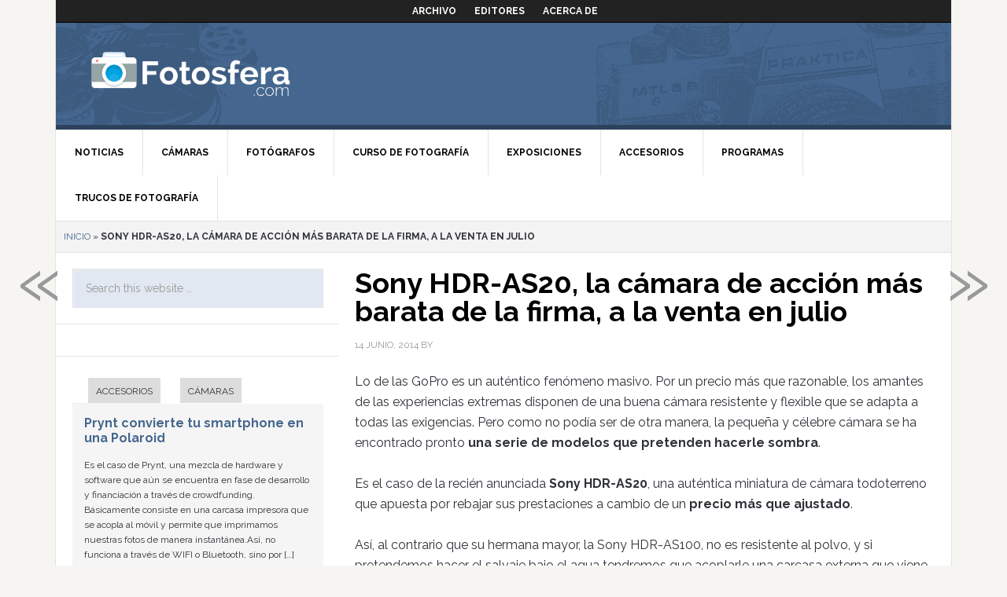

--- FILE ---
content_type: text/html; charset=UTF-8
request_url: https://fotosfera.com/2014/06/sony-hdr-as20-la-camara-de-accion-mas-barata-de-la-firma-la-venta-en-julio/
body_size: 7826
content:
<!DOCTYPE html>
<html lang="es-ES" prefix="og: http://ogp.me/ns#">
<head >
<meta charset="UTF-8" />
<title>Sony HDR-AS20, la cámara de acción más barata de la firma, a la venta en julio - Fotosfera</title><meta name="viewport" content="width=device-width, initial-scale=1.0, maximum-scale=1.0, user-scalable=no">
<!-- This site is optimized with the Yoast SEO plugin v7.8 - https://yoast.com/wordpress/plugins/seo/ -->
<meta name="description" content="la nueva action cam Sony HDR-AS20 saldrá a la venta en julio por 200€"/>
<link rel="canonical" href="https://fotosfera.com/2014/06/sony-hdr-as20-la-camara-de-accion-mas-barata-de-la-firma-la-venta-en-julio/" />
<meta property="og:locale" content="es_ES" />
<meta property="og:type" content="article" />
<meta property="og:title" content="Sony HDR-AS20, la cámara de acción más barata de la firma, a la venta en julio - Fotosfera" />
<meta property="og:description" content="la nueva action cam Sony HDR-AS20 saldrá a la venta en julio por 200€" />
<meta property="og:url" content="https://fotosfera.com/2014/06/sony-hdr-as20-la-camara-de-accion-mas-barata-de-la-firma-la-venta-en-julio/" />
<meta property="og:site_name" content="Fotosfera" />
<meta property="article:tag" content="Action Cam" />
<meta property="article:tag" content="Sony" />
<meta property="article:tag" content="Sony HDR-AS20" />
<meta property="article:section" content="Cámaras" />
<meta property="article:published_time" content="2014-06-14T10:46:08+00:00" />
<meta property="og:image" content="https://fotosfera.com/files/2014/06/sony_hdr-as20_01.jpg" />
<meta property="og:image:secure_url" content="https://fotosfera.com/files/2014/06/sony_hdr-as20_01.jpg" />
<meta property="og:image:width" content="600" />
<meta property="og:image:height" content="491" />
<script type='application/ld+json'>{"@context":"https:\/\/schema.org","@type":"BreadcrumbList","itemListElement":[{"@type":"ListItem","position":1,"item":{"@id":"https:\/\/fotosfera.com\/","name":"Inicio"}},{"@type":"ListItem","position":2,"item":{"@id":"https:\/\/fotosfera.com\/2014\/06\/sony-hdr-as20-la-camara-de-accion-mas-barata-de-la-firma-la-venta-en-julio\/","name":"Sony HDR-AS20, la c\u00e1mara de acci\u00f3n m\u00e1s barata de la firma, a la venta en julio"}}]}</script>
<!-- / Yoast SEO plugin. -->

<link rel='dns-prefetch' href='//fotosfera.com' />
<link rel='dns-prefetch' href='//fonts.googleapis.com' />
<link rel='dns-prefetch' href='//s.w.org' />
<link rel="alternate" type="application/rss+xml" title="Fotosfera &raquo; Feed" href="https://fotosfera.com/feed/" />
<link rel="alternate" type="application/rss+xml" title="Fotosfera &raquo; RSS de los comentarios" href="https://fotosfera.com/comments/feed/" />
<link rel="alternate" type="application/rss+xml" title="Fotosfera &raquo; Sony HDR-AS20, la cámara de acción más barata de la firma, a la venta en julio RSS de los comentarios" href="https://fotosfera.com/2014/06/sony-hdr-as20-la-camara-de-accion-mas-barata-de-la-firma-la-venta-en-julio/feed/" />
		<script type="text/javascript">
			window._wpemojiSettings = {"baseUrl":"https:\/\/s.w.org\/images\/core\/emoji\/2.4\/72x72\/","ext":".png","svgUrl":"https:\/\/s.w.org\/images\/core\/emoji\/2.4\/svg\/","svgExt":".svg","source":{"concatemoji":"https:\/\/fotosfera.com\/wp-includes\/js\/wp-emoji-release.min.js?ver=69ae07e5435c112aa6d14ad088633dc6"}};
			!function(a,b,c){function d(a,b){var c=String.fromCharCode;l.clearRect(0,0,k.width,k.height),l.fillText(c.apply(this,a),0,0);var d=k.toDataURL();l.clearRect(0,0,k.width,k.height),l.fillText(c.apply(this,b),0,0);var e=k.toDataURL();return d===e}function e(a){var b;if(!l||!l.fillText)return!1;switch(l.textBaseline="top",l.font="600 32px Arial",a){case"flag":return!(b=d([55356,56826,55356,56819],[55356,56826,8203,55356,56819]))&&(b=d([55356,57332,56128,56423,56128,56418,56128,56421,56128,56430,56128,56423,56128,56447],[55356,57332,8203,56128,56423,8203,56128,56418,8203,56128,56421,8203,56128,56430,8203,56128,56423,8203,56128,56447]),!b);case"emoji":return b=d([55357,56692,8205,9792,65039],[55357,56692,8203,9792,65039]),!b}return!1}function f(a){var c=b.createElement("script");c.src=a,c.defer=c.type="text/javascript",b.getElementsByTagName("head")[0].appendChild(c)}var g,h,i,j,k=b.createElement("canvas"),l=k.getContext&&k.getContext("2d");for(j=Array("flag","emoji"),c.supports={everything:!0,everythingExceptFlag:!0},i=0;i<j.length;i++)c.supports[j[i]]=e(j[i]),c.supports.everything=c.supports.everything&&c.supports[j[i]],"flag"!==j[i]&&(c.supports.everythingExceptFlag=c.supports.everythingExceptFlag&&c.supports[j[i]]);c.supports.everythingExceptFlag=c.supports.everythingExceptFlag&&!c.supports.flag,c.DOMReady=!1,c.readyCallback=function(){c.DOMReady=!0},c.supports.everything||(h=function(){c.readyCallback()},b.addEventListener?(b.addEventListener("DOMContentLoaded",h,!1),a.addEventListener("load",h,!1)):(a.attachEvent("onload",h),b.attachEvent("onreadystatechange",function(){"complete"===b.readyState&&c.readyCallback()})),g=c.source||{},g.concatemoji?f(g.concatemoji):g.wpemoji&&g.twemoji&&(f(g.twemoji),f(g.wpemoji)))}(window,document,window._wpemojiSettings);
		</script>
		<style type="text/css">
img.wp-smiley,
img.emoji {
	display: inline !important;
	border: none !important;
	box-shadow: none !important;
	height: 1em !important;
	width: 1em !important;
	margin: 0 .07em !important;
	vertical-align: -0.1em !important;
	background: none !important;
	padding: 0 !important;
}
</style>
<link rel='stylesheet' id='yarppWidgetCss-css'  href='https://fotosfera.com/wp-content/plugins/yet-another-related-posts-plugin/style/widget.css?ver=69ae07e5435c112aa6d14ad088633dc6' type='text/css' media='all' />
<link rel='stylesheet' id='dinablogs-3-css'  href='https://fotosfera.com/wp-content/themes/dinablogs-3/style.css?ver=1.0.8' type='text/css' media='all' />
<link rel='stylesheet' id='gglcptch-css'  href='https://fotosfera.com/wp-content/plugins/google-captcha/css/gglcptch.css?ver=1.36' type='text/css' media='all' />
<link rel='stylesheet' id='google-fonts-css'  href='//fonts.googleapis.com/css?family=Raleway%3A400%2C700%7CPathway+Gothic+One&#038;ver=1.0.8' type='text/css' media='all' />
<link rel='stylesheet' id='genesis_single_post_navigation-css'  href='https://fotosfera.com/wp-content/plugins/genesis-single-post-navigation/css/single-post-navigation.css?ver=1.5' type='text/css' media='screen' />
<link rel='stylesheet' id='genesis-tabs-stylesheet-css'  href='https://fotosfera.com/wp-content/plugins/genesis-tabs/style.css?ver=69ae07e5435c112aa6d14ad088633dc6' type='text/css' media='all' />
<script type='text/javascript' src='https://fotosfera.com/wp-includes/js/jquery/jquery.js?ver=1.12.4'></script>
<script type='text/javascript' src='https://fotosfera.com/wp-includes/js/jquery/jquery-migrate.min.js?ver=1.4.1'></script>
<script type='text/javascript' src='https://fotosfera.com/wp-content/themes/dinablogs-3/js/scroll.min.js?ver=1.0.0'></script>
<link rel='https://api.w.org/' href='https://fotosfera.com/wp-json/' />
<link rel="EditURI" type="application/rsd+xml" title="RSD" href="https://fotosfera.com/xmlrpc.php?rsd" />
<link rel="wlwmanifest" type="application/wlwmanifest+xml" href="https://fotosfera.com/wp-includes/wlwmanifest.xml" /> 

<link rel='shortlink' href='https://fotosfera.com/?p=10829' />
<link rel="alternate" type="application/json+oembed" href="https://fotosfera.com/wp-json/oembed/1.0/embed?url=https%3A%2F%2Ffotosfera.com%2F2014%2F06%2Fsony-hdr-as20-la-camara-de-accion-mas-barata-de-la-firma-la-venta-en-julio%2F" />
<link rel="alternate" type="text/xml+oembed" href="https://fotosfera.com/wp-json/oembed/1.0/embed?url=https%3A%2F%2Ffotosfera.com%2F2014%2F06%2Fsony-hdr-as20-la-camara-de-accion-mas-barata-de-la-firma-la-venta-en-julio%2F&#038;format=xml" />
<link rel="pingback" href="https://fotosfera.com/xmlrpc.php" />
<!--[if lt IE 9]><script src="https://fotosfera.com/wp-content/themes/genesis/lib/js/html5shiv.min.js"></script><![endif]-->


<script type="text/javascript">
    var analyticsFileTypes = [''];
    var analyticsSnippet = 'enabled';
    var analyticsEventTracking = 'enabled';
</script>
<script type="text/javascript">
	var _gaq = _gaq || [];
  
	_gaq.push(['_setAccount', 'UA-28087417-7']);
	_gaq.push(['_trackPageview']);

	(function() {
		var ga = document.createElement('script'); ga.type = 'text/javascript'; ga.async = true;
		                ga.src = ('https:' == document.location.protocol ? 'https://ssl' : 'http://www') + '.google-analytics.com/ga.js';
		                var s = document.getElementsByTagName('script')[0]; s.parentNode.insertBefore(ga, s);
	})();
</script>








</head>
<body class="post-template-default single single-post postid-10829 single-format-standard nolayout fotosfera" itemscope itemtype="http://schema.org/WebPage"><div class="site-container"><nav class="nav-secondary" itemscope itemtype="http://schema.org/SiteNavigationElement"><div class="wrap"><ul id="menu-main-menu" class="menu genesis-nav-menu menu-secondary"><li id="menu-item-7594" class="menu-item menu-item-type-post_type menu-item-object-page menu-item-7594"><a href="https://fotosfera.com/archivo/" itemprop="url"><span itemprop="name">Archivo</span></a></li>
<li id="menu-item-7593" class="menu-item menu-item-type-post_type menu-item-object-page menu-item-7593"><a href="https://fotosfera.com/editores/" itemprop="url"><span itemprop="name">Editores</span></a></li>
<li id="menu-item-7595" class="menu-item menu-item-type-post_type menu-item-object-page menu-item-7595"><a href="https://fotosfera.com/acerca-de/" itemprop="url"><span itemprop="name">Acerca de</span></a></li>
</ul></div></nav><header class="site-header" itemscope itemtype="http://schema.org/WPHeader"><div class="wrap"><div class="title-area"><p class="site-title" itemprop="headline"><a href="https://fotosfera.com/">Fotosfera</a></p></div><div class="widget-area header-widget-area"><section id="text-9" class="widget widget_text"><div class="widget-wrap">			<div class="textwidget"><!-- Agrega esta etiqueta en la cabecera o delante de la etiqueta body. -->
<script type="text/javascript" src="https://apis.google.com/js/plusone.js">
  {lang: 'es'}
</script>

<!-- Agrega esta etiqueta donde quieras colocar el botón +1 -->
<g:plusone size="tall"></g:plusone></div>
		</div></section>
</div></div></header><nav class="nav-primary" itemscope itemtype="http://schema.org/SiteNavigationElement"><div class="wrap"><ul id="menu-cat-menu" class="menu genesis-nav-menu menu-primary"><li id="menu-item-7596" class="menu-item menu-item-type-taxonomy menu-item-object-category menu-item-7596"><a href="https://fotosfera.com/de/noticias/" itemprop="url"><span itemprop="name">Noticias</span></a></li>
<li id="menu-item-7597" class="menu-item menu-item-type-taxonomy menu-item-object-category current-post-ancestor current-menu-parent current-post-parent menu-item-has-children menu-item-7597"><a href="https://fotosfera.com/de/camaras/" itemprop="url"><span itemprop="name">Cámaras</span></a>
<ul class="sub-menu">
	<li id="menu-item-7598" class="menu-item menu-item-type-taxonomy menu-item-object-category menu-item-7598"><a href="https://fotosfera.com/de/camaras/canon/" itemprop="url"><span itemprop="name">Canon</span></a></li>
</ul>
</li>
<li id="menu-item-7599" class="menu-item menu-item-type-taxonomy menu-item-object-category menu-item-7599"><a href="https://fotosfera.com/de/fotografos/" itemprop="url"><span itemprop="name">Fotógrafos</span></a></li>
<li id="menu-item-7601" class="menu-item menu-item-type-taxonomy menu-item-object-category menu-item-7601"><a href="https://fotosfera.com/de/curso-de-fotografia/" itemprop="url"><span itemprop="name">Curso de fotografía</span></a></li>
<li id="menu-item-7602" class="menu-item menu-item-type-taxonomy menu-item-object-category menu-item-7602"><a href="https://fotosfera.com/de/exposiciones/" itemprop="url"><span itemprop="name">Exposiciones</span></a></li>
<li id="menu-item-7603" class="menu-item menu-item-type-taxonomy menu-item-object-category menu-item-7603"><a href="https://fotosfera.com/de/accesorios/" itemprop="url"><span itemprop="name">Accesorios</span></a></li>
<li id="menu-item-7604" class="menu-item menu-item-type-taxonomy menu-item-object-category menu-item-7604"><a href="https://fotosfera.com/de/programas/" itemprop="url"><span itemprop="name">Programas</span></a></li>
<li id="menu-item-7605" class="menu-item menu-item-type-taxonomy menu-item-object-category menu-item-has-children menu-item-7605"><a href="https://fotosfera.com/de/trucos-de-fotografia/" itemprop="url"><span itemprop="name">Trucos de fotografía</span></a>
<ul class="sub-menu">
	<li id="menu-item-7600" class="menu-item menu-item-type-taxonomy menu-item-object-category menu-item-7600"><a href="https://fotosfera.com/de/varios/" itemprop="url"><span itemprop="name">Varios</span></a></li>
</ul>
</li>
</ul></div></nav><div class="breadcrumb" itemscope itemtype="http://schema.org/BreadcrumbList"><span><span><a href="https://fotosfera.com/" >Inicio</a> » <strong class="breadcrumb_last">Sony HDR-AS20, la cámara de acción más barata de la firma, a la venta en julio</strong></span></span></div><div class="site-inner"><div class="content-sidebar-wrap"><main class="content"><article class="post-10829 post type-post status-publish format-standard category-camaras category-sony tag-action-cam tag-sony tag-sony-hdr-as20 entry" itemscope itemtype="http://schema.org/CreativeWork"><header class="entry-header"><h1 class="entry-title" itemprop="headline">Sony HDR-AS20, la cámara de acción más barata de la firma, a la venta en julio</h1> 
<p class="entry-meta"><time class="entry-time" itemprop="datePublished" datetime="2014-06-14T10:46:08+00:00">14 junio, 2014</time> by <span class="entry-author" itemprop="author" itemscope itemtype="http://schema.org/Person"><a href="https://fotosfera.com/author/" class="entry-author-link" itemprop="url" rel="author"><span class="entry-author-name" itemprop="name"></span></a></span>  </p></header><div class="entry-content" itemprop="text"><p>Lo de las GoPro es un auténtico fenómeno masivo. Por un precio más que razonable, los amantes de las experiencias extremas disponen de una buena cámara resistente y flexible que se adapta a todas las exigencias. Pero como no podía ser de otra manera, la pequeña y célebre cámara se ha encontrado pronto <strong>una serie de modelos que pretenden hacerle sombra</strong>.</p><p>Es el caso de la recién anunciada <strong>Sony HDR-AS20</strong>, una auténtica miniatura de cámara todoterreno que apuesta por rebajar sus prestaciones a cambio de un <strong>precio más que ajustado</strong>.</p><p>Así, al contrario que su hermana mayor, la Sony HDR-AS100, no es resistente al polvo, y si pretendemos hacer el salvaje bajo el agua tendremos que acoplarle una carcasa externa que viene junto con la cámara.</p><p>Eso sí, sus especificaciones son bastante interesantes. A saber: 12 megapíxeles en un sensor de tamaño reducido (no se puede tener todo) y grabación de vídeo en Full HD a 50 fotogramas por segundo o a cámara lenta a 120.</p><p>En lo que se refiere a su objetivo, se trata de un <strong>Carl Zeiss gran angular</strong> que trabaja con un rango focal constante de 15,3 milímetros, ideal para captar paisajes y escenas en las que quepa todo lo que sucede a nuestro alrededor.</p><p>Por supuesto, la action cam más sucinta de Sony dispone de WIFI para que la controlemos desde el teléfono, así como de un mando que se ajusta a la muñeca.</p><p>Si consideramos su diseño y su peso (pesa sólo 83 gramos), se trata de una cámara especialmente ideada para llevarla sujeta al casco. No en vano, la HDR-AS20 viene con unas tiras adhesivas para sujetarla a éste.</p><p>Aunque lo más interesante es, sin duda, su precio: <strong>200€</strong>.</p><p>Estará disponible a partir del próximo mes de julio.</p><p>Más información: <a href="http://www.sony.es/electronics/actioncam/hdr-as20" target="_blank">Sony</a></p><!--<rdf:RDF xmlns:rdf="http://www.w3.org/1999/02/22-rdf-syntax-ns#"
			xmlns:dc="http://purl.org/dc/elements/1.1/"
			xmlns:trackback="http://madskills.com/public/xml/rss/module/trackback/">
		<rdf:Description rdf:about="https://fotosfera.com/2014/06/sony-hdr-as20-la-camara-de-accion-mas-barata-de-la-firma-la-venta-en-julio/"
    dc:identifier="https://fotosfera.com/2014/06/sony-hdr-as20-la-camara-de-accion-mas-barata-de-la-firma-la-venta-en-julio/"
    dc:title="Sony HDR-AS20, la cámara de acción más barata de la firma, a la venta en julio"
    trackback:ping="https://fotosfera.com/2014/06/sony-hdr-as20-la-camara-de-accion-mas-barata-de-la-firma-la-venta-en-julio/trackback/" />
</rdf:RDF>-->
</div><section class="author-box" itemprop="author" itemscope itemtype="http://schema.org/Person"><img alt='' src='https://secure.gravatar.com/avatar/?s=70&#038;d=mm&#038;r=g' srcset='https://secure.gravatar.com/avatar/?s=140&#038;d=mm&#038;r=g 2x' class='avatar avatar-70 photo avatar-default' height='70' width='70' /><h4 class="author-box-title"><strong></strong></h4><div class="author-box-content" itemprop="description"></div></section><footer class="entry-footer"><p class="entry-meta"><span class="entry-categories">Filed Under: <a href="https://fotosfera.com/de/camaras/" rel="category tag">Cámaras</a>, <a href="https://fotosfera.com/de/camaras/sony/" rel="category tag">Sony</a></span> <span class="entry-tags">Tagged With: <a href="https://fotosfera.com/de-/action-cam/" rel="tag">Action Cam</a>, <a href="https://fotosfera.com/de-/sony/" rel="tag">Sony</a>, <a href="https://fotosfera.com/de-/sony-hdr-as20/" rel="tag">Sony HDR-AS20</a></span></p></footer></article><div class="after-entry" class="widget-area"><section id="text-7" class="widget widget_text"><div class="widget-wrap">			<div class="textwidget"><center><script type="text/javascript"><!--
google_ad_client = "ca-pub-4268941626247599";
/* Fotosfera336x280 */
google_ad_slot = "0748395635";
google_ad_width = 336;
google_ad_height = 280;
//-->
</script>
<script type="text/javascript"
src="http://pagead2.googlesyndication.com/pagead/show_ads.js">
</script></center></div>
		</div></section>
</div></main><aside class="sidebar sidebar-primary widget-area" role="complementary" aria-label="Primary Sidebar" itemscope itemtype="http://schema.org/WPSideBar"><section id="search-3" class="widget widget_search"><div class="widget-wrap"><form class="search-form" itemprop="potentialAction" itemscope itemtype="http://schema.org/SearchAction" method="get" action="https://fotosfera.com/" role="search"><meta itemprop="target" content="https://fotosfera.com/?s={s}"/><input itemprop="query-input" type="search" name="s" placeholder="Search this website &#x2026;" /><input type="submit" value="Search"  /></form></div></section>
<section id="text-5" class="widget widget_text"><div class="widget-wrap">			<div class="textwidget"><script type="text/javascript"><!--
google_ad_client = "ca-pub-4268941626247599";
/* 300x600Ft */
google_ad_slot = "3392164430";
google_ad_width = 300;
google_ad_height = 600;
//-->
</script>
<script type="text/javascript"
src="http://pagead2.googlesyndication.com/pagead/show_ads.js">
</script></div>
		</div></section>
<section id="tabs-2" class="widget ui-tabs"><div class="widget-wrap"><ul class="ui-tabs-nav"><li><a href="#cat-119">Accesorios</a></li><li><a href="#cat-33">Cámaras</a></li></ul><div id="cat-119" class="ui-tabs-hide post-12277 post type-post status-publish format-standard category-accesorios tag-accesorios-camara-movil entry"><h2><a href="https://fotosfera.com/2014/11/prynt-convierte-tu-smartphone-en-una-polaroid/" title="Prynt convierte tu smartphone en una Polaroid">Prynt convierte tu smartphone en una Polaroid</a></h2><p>Es el caso de Prynt, una mezcla de hardware y software que aún se encuentra en fase de desarrollo y financiación a través de crowdfunding. Básicamente consiste en una carcasa impresora que se acopla al móvil y permite que imprimamos nuestras fotos de manera instantánea.Así, no funciona a través de WIFI o Bluetooth, sino por [&hellip;]</p>
</div><!--end post_class()-->

<div id="cat-33" class="ui-tabs-hide post-12307 post type-post status-publish format-standard category-camaras category-sony tag-sony-a7-ii entry"><h2><a href="https://fotosfera.com/2014/11/sony-sorprende-con-el-lanzamiento-de-la-sony-a7-ii/" title="Sony sorprende con el lanzamiento de la Sony A7 II">Sony sorprende con el lanzamiento de la Sony A7 II</a></h2><p>Mientras media blogosfera se dejaba las meninges intentando averiguar cuándo iba a lanzar Sony su nueva cámara profesional, la firma nipona se ha adelantado a todos los pronósticos y acaba de presentar la cámara sin espejo más avanzada del mercado: la Sony A7 II.Misma filosofía que la Sony A7A grandes rasgos, la Sony A7 II [&hellip;]</p>
</div><!--end post_class()-->

</div></section>
<section id="text-4" class="widget widget_text"><div class="widget-wrap">			<div class="textwidget"></div>
		</div></section>
</aside></div><aside class="sidebar sidebar-secondary widget-area" role="complementary" aria-label="Secondary Sidebar" itemscope itemtype="http://schema.org/WPSideBar"></aside></div><div class="footer-widgets"><div class="wrap"><div class="footer-widgets-1 widget-area"><section id="text-10" class="widget widget_text"><div class="widget-wrap"><h4 class="widget-title widgettitle">Red de blogs</h4>
			<div class="textwidget"></div>
		</div></section>
</div><div class="footer-widgets-2 widget-area"><section id="text-11" class="widget widget_text"><div class="widget-wrap">			<div class="textwidget"><ul class="footer_links">
<li><a href="https://www.bebefeliz.com
"><img src='https://www.dinablogs.com/wp-content/themes/dinablogs-3/images/minilogos/bebefeliz.png'><br />
</a></li>
<li><a href="https://www.blogeconomia.com
"><img src='https://www.dinablogs.com/wp-content/themes/dinablogs-3/images/minilogos/blogeconomia.png'><br />
</a></li>
<li><a href="https://www.buscartrabajo.com
"><img src='https://www.dinablogs.com/wp-content/themes/dinablogs-3/images/minilogos/buscartrabajo.png'><br />
</a></li>
<li><a href="https://www.canalmujer.com
"><img src='https://www.dinablogs.com/wp-content/themes/dinablogs-3/images/minilogos/canalmujer.png'><br />
</a></li>
<li><a href="https://www.fotosfera.com
"><img src='https://www.dinablogs.com/wp-content/themes/dinablogs-3/images/minilogos/fotosfera.png'><br />
</a></li>
</ul>
</div>
		</div></section>
</div><div class="footer-widgets-3 widget-area"><section id="text-12" class="widget widget_text"><div class="widget-wrap">			<div class="textwidget"><ul class="footer_links">
<li><a href="https://www.guiadeinternet.com
"><img src='https://www.dinablogs.com/wp-content/themes/dinablogs-3/images/minilogos/guiadeinternet.png'><br />
</a></li>
<li><a href="https://www.gurumovil.com
"><img src='https://www.dinablogs.com/wp-content/themes/dinablogs-3/images/minilogos/gurumovil.png'><br />
</a></li>
<li><a href="https://www.motordigital.com
"><img src='https://www.dinablogs.com/wp-content/themes/dinablogs-3/images/minilogos/motordigital.png'><br />
</a></li>
<li><a href="https://www.tecnoweb.com
"><img src='https://www.dinablogs.com/wp-content/themes/dinablogs-3/images/minilogos/tecnoweb.png'><br />
</a></li>
<li><a href="https://www.zonadejuegos.com
"><img src='https://www.dinablogs.com/wp-content/themes/dinablogs-3/images/minilogos/zonadejuegos.png'></a></li>
</ul>
</div>
		</div></section>
</div><div class="footer-widgets-4 widget-area"></div><div class="footer-widgets-5 widget-area"></div><div class="footer-widgets-6 widget-area"></div></div></div><footer class="site-footer" itemscope itemtype="http://schema.org/WPFooter"><div class="wrap"><div class="creds"><p>Copyright &copy; 2026 &middot; <a href="https://www.dinablogs.com">Dinablogs</a> &middot; <a href="https://www.dinablogs.com/static/aviso_legal.php" target="_blank" title="Aviso Legal">Aviso Legal</a> &middot; <a href="https://www.dinablogs.com/static/politica_de_privacidad.php" target="_blank" title="Política de Privacidad">Política de Privacidad</a> &middot; <a href="https://www.dinablogs.com/static/politica_de_cookies.php" target="_blank" title="Política de Cookies">Política de Cookies</a></p></div><p></p></div></footer></div>		<div class="gspn-area">

			<div id="gspn-prevpost" title="Previous post: El Sigma 18-35 mm F1.8 DC HSM llegará a finales de mes para Pentax y Sony">
				<a href="https://fotosfera.com/2014/06/el-sigma-18-35-mm-f1-8-dc-hsm-llegara-finales-de-mes-para-pentax-y-sony/" rel="prev">&raquo;</a>			</div><!-- #gspn-prevpost -->

			<div id="gspn-nextpost" title="Next post: Nueva edición de 2014 del festival de fotografía de Arlés">
				<a href="https://fotosfera.com/2014/06/nueva-edicion-de-2014-del-festival-de-fotografia-de-arles/" rel="next">&laquo;</a>			</div><!-- #gspn-nextpost -->

		</div><!-- .gspn-area -->
		<script type='text/javascript' src='https://fotosfera.com/wp-includes/js/jquery/ui/core.min.js?ver=1.11.4'></script>
<script type='text/javascript' src='https://fotosfera.com/wp-includes/js/jquery/ui/widget.min.js?ver=1.11.4'></script>
<script type='text/javascript' src='https://fotosfera.com/wp-includes/js/jquery/ui/tabs.min.js?ver=1.11.4'></script>
<script type='text/javascript' src='https://fotosfera.com/wp-includes/js/wp-embed.min.js?ver=69ae07e5435c112aa6d14ad088633dc6'></script>
<script type="text/javascript">jQuery(document).ready(function($) { $(".ui-tabs").tabs(); });</script>
</body>
</html>


--- FILE ---
content_type: text/html; charset=utf-8
request_url: https://accounts.google.com/o/oauth2/postmessageRelay?parent=https%3A%2F%2Ffotosfera.com&jsh=m%3B%2F_%2Fscs%2Fabc-static%2F_%2Fjs%2Fk%3Dgapi.lb.en.2kN9-TZiXrM.O%2Fd%3D1%2Frs%3DAHpOoo_B4hu0FeWRuWHfxnZ3V0WubwN7Qw%2Fm%3D__features__
body_size: 162
content:
<!DOCTYPE html><html><head><title></title><meta http-equiv="content-type" content="text/html; charset=utf-8"><meta http-equiv="X-UA-Compatible" content="IE=edge"><meta name="viewport" content="width=device-width, initial-scale=1, minimum-scale=1, maximum-scale=1, user-scalable=0"><script src='https://ssl.gstatic.com/accounts/o/2580342461-postmessagerelay.js' nonce="KCg6YpiET2HwQAhZuJUi8g"></script></head><body><script type="text/javascript" src="https://apis.google.com/js/rpc:shindig_random.js?onload=init" nonce="KCg6YpiET2HwQAhZuJUi8g"></script></body></html>